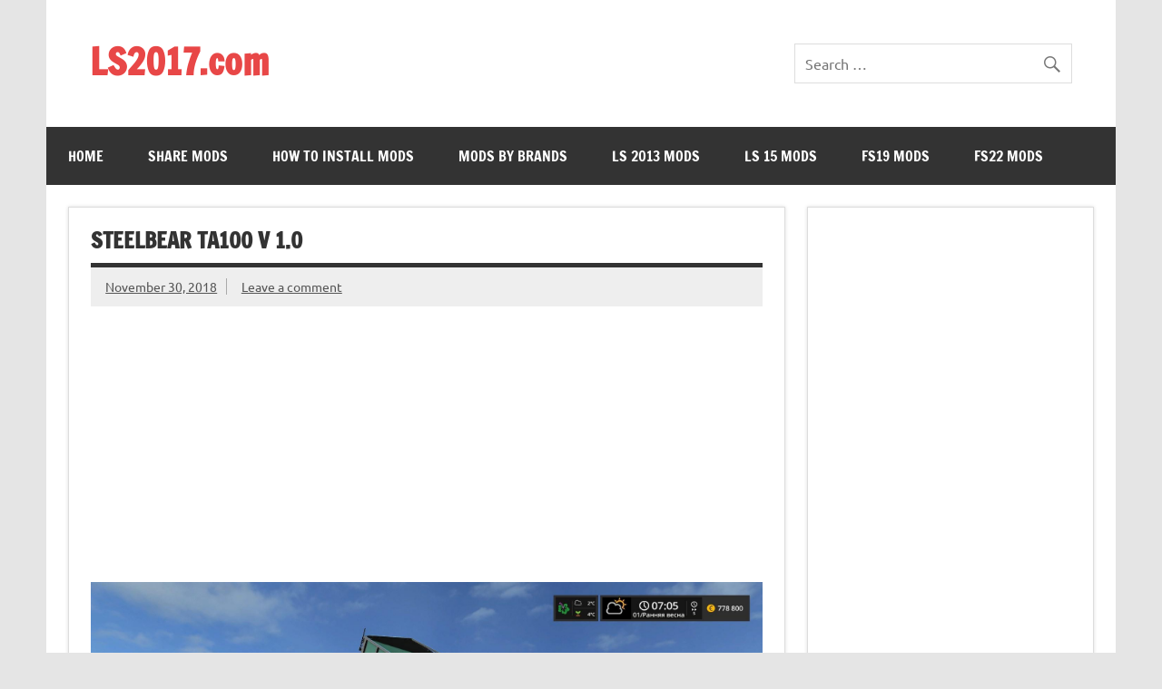

--- FILE ---
content_type: text/html; charset=UTF-8
request_url: https://ls2017.com/farming-simulator-2017-mods/trailers/steelbear-ta100-v-1-0/
body_size: 11879
content:
<!DOCTYPE html><!-- HTML 5 -->
<html lang="en-US">

<head>
<meta charset="UTF-8" />
<meta name="viewport" content="width=device-width, initial-scale=1">
<link rel="profile" href="https://gmpg.org/xfn/11" />
<link rel="pingback" href="https://ls2017.com/xmlrpc.php" />
<meta name="msvalidate.01" content="84A3526E90D9890CCF06B285BAF2A6DD" />
<meta name="google-site-verification" content="NjObgmqyEJshpawM61HSvRlqLEWSnXWH_h2iPYcWW2k" />

<!-- Google tag (gtag.js) -->
<script async src="https://www.googletagmanager.com/gtag/js?id=G-1K71R7FE7D"></script>
<script>
  window.dataLayer = window.dataLayer || [];
  function gtag(){dataLayer.push(arguments);}
  gtag('js', new Date());

  gtag('config', 'G-1K71R7FE7D');
</script>

<meta name='robots' content='index, follow, max-image-preview:large, max-snippet:-1, max-video-preview:-1' />
	<style>img:is([sizes="auto" i], [sizes^="auto," i]) { contain-intrinsic-size: 3000px 1500px }</style>
	
	<!-- This site is optimized with the Yoast SEO plugin v26.4 - https://yoast.com/wordpress/plugins/seo/ -->
	<title>Steelbear TA100 v 1.0 &#8211; FS17 mod</title>
	<link rel="canonical" href="https://ls2017.com/farming-simulator-2017-mods/trailers/steelbear-ta100-v-1-0/" />
	<meta property="og:locale" content="en_US" />
	<meta property="og:type" content="article" />
	<meta property="og:title" content="Steelbear TA100 v 1.0 &#8211; FS17 mod" />
	<meta property="og:description" content="Steelbear TA100 for Farming simulator 2017 Combination: HKD 302, DB 8 Price: 15000 Dailyupkeep: 10 Brand: STEELBEAR Category: Tippers Credits: Jupp, Niknab" />
	<meta property="og:url" content="https://ls2017.com/farming-simulator-2017-mods/trailers/steelbear-ta100-v-1-0/" />
	<meta property="og:site_name" content="LS2017.com" />
	<meta property="article:publisher" content="https://www.facebook.com/farmingsimulator2017/" />
	<meta property="article:published_time" content="2018-11-30T04:01:28+00:00" />
	<meta property="og:image" content="https://ls2017.com/wp-content/uploads/2018/11/Steelbear-TA100-v1.0.jpg" />
	<meta name="author" content="rimdov" />
	<meta name="twitter:card" content="summary_large_image" />
	<meta name="twitter:creator" content="@DeloneToddy" />
	<meta name="twitter:site" content="@DeloneToddy" />
	<meta name="twitter:label1" content="Written by" />
	<meta name="twitter:data1" content="rimdov" />
	<script type="application/ld+json" class="yoast-schema-graph">{"@context":"https://schema.org","@graph":[{"@type":"WebPage","@id":"https://ls2017.com/farming-simulator-2017-mods/trailers/steelbear-ta100-v-1-0/","url":"https://ls2017.com/farming-simulator-2017-mods/trailers/steelbear-ta100-v-1-0/","name":"Steelbear TA100 v 1.0 &#8211; FS17 mod","isPartOf":{"@id":"https://ls2017.com/#website"},"primaryImageOfPage":{"@id":"https://ls2017.com/farming-simulator-2017-mods/trailers/steelbear-ta100-v-1-0/#primaryimage"},"image":{"@id":"https://ls2017.com/farming-simulator-2017-mods/trailers/steelbear-ta100-v-1-0/#primaryimage"},"thumbnailUrl":"https://ls2017.com/wp-content/uploads/2018/11/Steelbear-TA100-v1.0.jpg","datePublished":"2018-11-30T04:01:28+00:00","author":{"@id":"https://ls2017.com/#/schema/person/d50a1b2bc9fefbfca071d67fcc3b6b6c"},"breadcrumb":{"@id":"https://ls2017.com/farming-simulator-2017-mods/trailers/steelbear-ta100-v-1-0/#breadcrumb"},"inLanguage":"en-US","potentialAction":[{"@type":"ReadAction","target":["https://ls2017.com/farming-simulator-2017-mods/trailers/steelbear-ta100-v-1-0/"]}]},{"@type":"ImageObject","inLanguage":"en-US","@id":"https://ls2017.com/farming-simulator-2017-mods/trailers/steelbear-ta100-v-1-0/#primaryimage","url":"https://ls2017.com/wp-content/uploads/2018/11/Steelbear-TA100-v1.0.jpg","contentUrl":"https://ls2017.com/wp-content/uploads/2018/11/Steelbear-TA100-v1.0.jpg","width":1919,"height":1079,"caption":"Steelbear TA100 v 1.0"},{"@type":"BreadcrumbList","@id":"https://ls2017.com/farming-simulator-2017-mods/trailers/steelbear-ta100-v-1-0/#breadcrumb","itemListElement":[{"@type":"ListItem","position":1,"name":"Home","item":"https://ls2017.com/"},{"@type":"ListItem","position":2,"name":"Steelbear TA100 v 1.0"}]},{"@type":"WebSite","@id":"https://ls2017.com/#website","url":"https://ls2017.com/","name":"LS2017.com","description":"FS17 mods | Farming simulator 17 mods | LS17 mods","potentialAction":[{"@type":"SearchAction","target":{"@type":"EntryPoint","urlTemplate":"https://ls2017.com/?s={search_term_string}"},"query-input":{"@type":"PropertyValueSpecification","valueRequired":true,"valueName":"search_term_string"}}],"inLanguage":"en-US"},{"@type":"Person","@id":"https://ls2017.com/#/schema/person/d50a1b2bc9fefbfca071d67fcc3b6b6c","name":"rimdov","image":{"@type":"ImageObject","inLanguage":"en-US","@id":"https://ls2017.com/#/schema/person/image/","url":"https://secure.gravatar.com/avatar/3ef44d01607ce48a7e8cb0fae3b291499be9c9a844155335d2d1a6926c5bb4ef?s=96&d=mm&r=g","contentUrl":"https://secure.gravatar.com/avatar/3ef44d01607ce48a7e8cb0fae3b291499be9c9a844155335d2d1a6926c5bb4ef?s=96&d=mm&r=g","caption":"rimdov"},"url":"https://ls2017.com/author/rimdov/"}]}</script>
	<!-- / Yoast SEO plugin. -->


<link rel="alternate" type="application/rss+xml" title="LS2017.com &raquo; Feed" href="https://ls2017.com/feed/" />
<link rel="alternate" type="application/rss+xml" title="LS2017.com &raquo; Comments Feed" href="https://ls2017.com/comments/feed/" />
<link rel="alternate" type="application/rss+xml" title="LS2017.com &raquo; Steelbear TA100 v 1.0 Comments Feed" href="https://ls2017.com/farming-simulator-2017-mods/trailers/steelbear-ta100-v-1-0/feed/" />
<script type="text/javascript">
/* <![CDATA[ */
window._wpemojiSettings = {"baseUrl":"https:\/\/s.w.org\/images\/core\/emoji\/16.0.1\/72x72\/","ext":".png","svgUrl":"https:\/\/s.w.org\/images\/core\/emoji\/16.0.1\/svg\/","svgExt":".svg","source":{"concatemoji":"https:\/\/ls2017.com\/wp-includes\/js\/wp-emoji-release.min.js?ver=6.8.3"}};
/*! This file is auto-generated */
!function(s,n){var o,i,e;function c(e){try{var t={supportTests:e,timestamp:(new Date).valueOf()};sessionStorage.setItem(o,JSON.stringify(t))}catch(e){}}function p(e,t,n){e.clearRect(0,0,e.canvas.width,e.canvas.height),e.fillText(t,0,0);var t=new Uint32Array(e.getImageData(0,0,e.canvas.width,e.canvas.height).data),a=(e.clearRect(0,0,e.canvas.width,e.canvas.height),e.fillText(n,0,0),new Uint32Array(e.getImageData(0,0,e.canvas.width,e.canvas.height).data));return t.every(function(e,t){return e===a[t]})}function u(e,t){e.clearRect(0,0,e.canvas.width,e.canvas.height),e.fillText(t,0,0);for(var n=e.getImageData(16,16,1,1),a=0;a<n.data.length;a++)if(0!==n.data[a])return!1;return!0}function f(e,t,n,a){switch(t){case"flag":return n(e,"\ud83c\udff3\ufe0f\u200d\u26a7\ufe0f","\ud83c\udff3\ufe0f\u200b\u26a7\ufe0f")?!1:!n(e,"\ud83c\udde8\ud83c\uddf6","\ud83c\udde8\u200b\ud83c\uddf6")&&!n(e,"\ud83c\udff4\udb40\udc67\udb40\udc62\udb40\udc65\udb40\udc6e\udb40\udc67\udb40\udc7f","\ud83c\udff4\u200b\udb40\udc67\u200b\udb40\udc62\u200b\udb40\udc65\u200b\udb40\udc6e\u200b\udb40\udc67\u200b\udb40\udc7f");case"emoji":return!a(e,"\ud83e\udedf")}return!1}function g(e,t,n,a){var r="undefined"!=typeof WorkerGlobalScope&&self instanceof WorkerGlobalScope?new OffscreenCanvas(300,150):s.createElement("canvas"),o=r.getContext("2d",{willReadFrequently:!0}),i=(o.textBaseline="top",o.font="600 32px Arial",{});return e.forEach(function(e){i[e]=t(o,e,n,a)}),i}function t(e){var t=s.createElement("script");t.src=e,t.defer=!0,s.head.appendChild(t)}"undefined"!=typeof Promise&&(o="wpEmojiSettingsSupports",i=["flag","emoji"],n.supports={everything:!0,everythingExceptFlag:!0},e=new Promise(function(e){s.addEventListener("DOMContentLoaded",e,{once:!0})}),new Promise(function(t){var n=function(){try{var e=JSON.parse(sessionStorage.getItem(o));if("object"==typeof e&&"number"==typeof e.timestamp&&(new Date).valueOf()<e.timestamp+604800&&"object"==typeof e.supportTests)return e.supportTests}catch(e){}return null}();if(!n){if("undefined"!=typeof Worker&&"undefined"!=typeof OffscreenCanvas&&"undefined"!=typeof URL&&URL.createObjectURL&&"undefined"!=typeof Blob)try{var e="postMessage("+g.toString()+"("+[JSON.stringify(i),f.toString(),p.toString(),u.toString()].join(",")+"));",a=new Blob([e],{type:"text/javascript"}),r=new Worker(URL.createObjectURL(a),{name:"wpTestEmojiSupports"});return void(r.onmessage=function(e){c(n=e.data),r.terminate(),t(n)})}catch(e){}c(n=g(i,f,p,u))}t(n)}).then(function(e){for(var t in e)n.supports[t]=e[t],n.supports.everything=n.supports.everything&&n.supports[t],"flag"!==t&&(n.supports.everythingExceptFlag=n.supports.everythingExceptFlag&&n.supports[t]);n.supports.everythingExceptFlag=n.supports.everythingExceptFlag&&!n.supports.flag,n.DOMReady=!1,n.readyCallback=function(){n.DOMReady=!0}}).then(function(){return e}).then(function(){var e;n.supports.everything||(n.readyCallback(),(e=n.source||{}).concatemoji?t(e.concatemoji):e.wpemoji&&e.twemoji&&(t(e.twemoji),t(e.wpemoji)))}))}((window,document),window._wpemojiSettings);
/* ]]> */
</script>

<link rel='stylesheet' id='dynamicnews-custom-fonts-css' href='https://ls2017.com/wp-content/themes/dynamic-news-lite/css/custom-fonts.css?ver=20180413' type='text/css' media='all' />
<style id='wp-emoji-styles-inline-css' type='text/css'>

	img.wp-smiley, img.emoji {
		display: inline !important;
		border: none !important;
		box-shadow: none !important;
		height: 1em !important;
		width: 1em !important;
		margin: 0 0.07em !important;
		vertical-align: -0.1em !important;
		background: none !important;
		padding: 0 !important;
	}
</style>
<link rel='stylesheet' id='wp-block-library-css' href='https://ls2017.com/wp-includes/css/dist/block-library/style.min.css?ver=6.8.3' type='text/css' media='all' />
<style id='classic-theme-styles-inline-css' type='text/css'>
/*! This file is auto-generated */
.wp-block-button__link{color:#fff;background-color:#32373c;border-radius:9999px;box-shadow:none;text-decoration:none;padding:calc(.667em + 2px) calc(1.333em + 2px);font-size:1.125em}.wp-block-file__button{background:#32373c;color:#fff;text-decoration:none}
</style>
<style id='inline-spoilers-block-style-inline-css' type='text/css'>
.wp-block-inline-spoilers-block{background:#f5f5f5;border:1px solid #c3cbd1;border-left-width:2px;box-sizing:border-box;clear:both;padding:0 10px}.wp-block-inline-spoilers-block .spoiler-title,.wp-block-inline-spoilers-block summary{background-color:#e9e9e6;background-image:url([data-uri]);background-position:6px;background-repeat:no-repeat;border-bottom:1px solid #c3cbd1;cursor:pointer;font-weight:700;line-height:1.5;list-style:none;margin:0 -10px -1px;outline:0;padding:0 6px 0 23px;text-align:left}.wp-block-inline-spoilers-block[open]>.spoiler-title,.wp-block-inline-spoilers-block[open]>summary{background-image:url([data-uri]);margin:0 -10px 2px}div.spoiler-wrap{background-color:#e9e9e6;border:1px solid #c3cbd1;border-left-width:2px;clear:both;display:block;margin:6px 0;padding:0}div.spoiler-head{color:#2a2a2a;cursor:pointer;display:block;font-weight:700;line-height:1.5;margin-left:6px;padding:0 6px 0 14px;text-align:left}div.spoiler-head.collapsed{background:url([data-uri]) 0 no-repeat}div.spoiler-head.expanded{background:url([data-uri]) 0 no-repeat}div.spoiler-head.collapsed.no-icon,div.spoiler-head.expanded.no-icon{background:0 0;cursor:auto;padding:0 6px}div.spoiler-body{background:#f5f5f5;border-top:1px solid #c3cbd1;padding:2px 6px}.wp-block-inline-spoilers-block:has(.spoiler-wrap){background:transparent;border:0;padding:0}

</style>
<style id='global-styles-inline-css' type='text/css'>
:root{--wp--preset--aspect-ratio--square: 1;--wp--preset--aspect-ratio--4-3: 4/3;--wp--preset--aspect-ratio--3-4: 3/4;--wp--preset--aspect-ratio--3-2: 3/2;--wp--preset--aspect-ratio--2-3: 2/3;--wp--preset--aspect-ratio--16-9: 16/9;--wp--preset--aspect-ratio--9-16: 9/16;--wp--preset--color--black: #353535;--wp--preset--color--cyan-bluish-gray: #abb8c3;--wp--preset--color--white: #ffffff;--wp--preset--color--pale-pink: #f78da7;--wp--preset--color--vivid-red: #cf2e2e;--wp--preset--color--luminous-vivid-orange: #ff6900;--wp--preset--color--luminous-vivid-amber: #fcb900;--wp--preset--color--light-green-cyan: #7bdcb5;--wp--preset--color--vivid-green-cyan: #00d084;--wp--preset--color--pale-cyan-blue: #8ed1fc;--wp--preset--color--vivid-cyan-blue: #0693e3;--wp--preset--color--vivid-purple: #9b51e0;--wp--preset--color--primary: #e84747;--wp--preset--color--light-gray: #f0f0f0;--wp--preset--color--dark-gray: #777777;--wp--preset--gradient--vivid-cyan-blue-to-vivid-purple: linear-gradient(135deg,rgba(6,147,227,1) 0%,rgb(155,81,224) 100%);--wp--preset--gradient--light-green-cyan-to-vivid-green-cyan: linear-gradient(135deg,rgb(122,220,180) 0%,rgb(0,208,130) 100%);--wp--preset--gradient--luminous-vivid-amber-to-luminous-vivid-orange: linear-gradient(135deg,rgba(252,185,0,1) 0%,rgba(255,105,0,1) 100%);--wp--preset--gradient--luminous-vivid-orange-to-vivid-red: linear-gradient(135deg,rgba(255,105,0,1) 0%,rgb(207,46,46) 100%);--wp--preset--gradient--very-light-gray-to-cyan-bluish-gray: linear-gradient(135deg,rgb(238,238,238) 0%,rgb(169,184,195) 100%);--wp--preset--gradient--cool-to-warm-spectrum: linear-gradient(135deg,rgb(74,234,220) 0%,rgb(151,120,209) 20%,rgb(207,42,186) 40%,rgb(238,44,130) 60%,rgb(251,105,98) 80%,rgb(254,248,76) 100%);--wp--preset--gradient--blush-light-purple: linear-gradient(135deg,rgb(255,206,236) 0%,rgb(152,150,240) 100%);--wp--preset--gradient--blush-bordeaux: linear-gradient(135deg,rgb(254,205,165) 0%,rgb(254,45,45) 50%,rgb(107,0,62) 100%);--wp--preset--gradient--luminous-dusk: linear-gradient(135deg,rgb(255,203,112) 0%,rgb(199,81,192) 50%,rgb(65,88,208) 100%);--wp--preset--gradient--pale-ocean: linear-gradient(135deg,rgb(255,245,203) 0%,rgb(182,227,212) 50%,rgb(51,167,181) 100%);--wp--preset--gradient--electric-grass: linear-gradient(135deg,rgb(202,248,128) 0%,rgb(113,206,126) 100%);--wp--preset--gradient--midnight: linear-gradient(135deg,rgb(2,3,129) 0%,rgb(40,116,252) 100%);--wp--preset--font-size--small: 13px;--wp--preset--font-size--medium: 20px;--wp--preset--font-size--large: 36px;--wp--preset--font-size--x-large: 42px;--wp--preset--spacing--20: 0.44rem;--wp--preset--spacing--30: 0.67rem;--wp--preset--spacing--40: 1rem;--wp--preset--spacing--50: 1.5rem;--wp--preset--spacing--60: 2.25rem;--wp--preset--spacing--70: 3.38rem;--wp--preset--spacing--80: 5.06rem;--wp--preset--shadow--natural: 6px 6px 9px rgba(0, 0, 0, 0.2);--wp--preset--shadow--deep: 12px 12px 50px rgba(0, 0, 0, 0.4);--wp--preset--shadow--sharp: 6px 6px 0px rgba(0, 0, 0, 0.2);--wp--preset--shadow--outlined: 6px 6px 0px -3px rgba(255, 255, 255, 1), 6px 6px rgba(0, 0, 0, 1);--wp--preset--shadow--crisp: 6px 6px 0px rgba(0, 0, 0, 1);}:where(.is-layout-flex){gap: 0.5em;}:where(.is-layout-grid){gap: 0.5em;}body .is-layout-flex{display: flex;}.is-layout-flex{flex-wrap: wrap;align-items: center;}.is-layout-flex > :is(*, div){margin: 0;}body .is-layout-grid{display: grid;}.is-layout-grid > :is(*, div){margin: 0;}:where(.wp-block-columns.is-layout-flex){gap: 2em;}:where(.wp-block-columns.is-layout-grid){gap: 2em;}:where(.wp-block-post-template.is-layout-flex){gap: 1.25em;}:where(.wp-block-post-template.is-layout-grid){gap: 1.25em;}.has-black-color{color: var(--wp--preset--color--black) !important;}.has-cyan-bluish-gray-color{color: var(--wp--preset--color--cyan-bluish-gray) !important;}.has-white-color{color: var(--wp--preset--color--white) !important;}.has-pale-pink-color{color: var(--wp--preset--color--pale-pink) !important;}.has-vivid-red-color{color: var(--wp--preset--color--vivid-red) !important;}.has-luminous-vivid-orange-color{color: var(--wp--preset--color--luminous-vivid-orange) !important;}.has-luminous-vivid-amber-color{color: var(--wp--preset--color--luminous-vivid-amber) !important;}.has-light-green-cyan-color{color: var(--wp--preset--color--light-green-cyan) !important;}.has-vivid-green-cyan-color{color: var(--wp--preset--color--vivid-green-cyan) !important;}.has-pale-cyan-blue-color{color: var(--wp--preset--color--pale-cyan-blue) !important;}.has-vivid-cyan-blue-color{color: var(--wp--preset--color--vivid-cyan-blue) !important;}.has-vivid-purple-color{color: var(--wp--preset--color--vivid-purple) !important;}.has-black-background-color{background-color: var(--wp--preset--color--black) !important;}.has-cyan-bluish-gray-background-color{background-color: var(--wp--preset--color--cyan-bluish-gray) !important;}.has-white-background-color{background-color: var(--wp--preset--color--white) !important;}.has-pale-pink-background-color{background-color: var(--wp--preset--color--pale-pink) !important;}.has-vivid-red-background-color{background-color: var(--wp--preset--color--vivid-red) !important;}.has-luminous-vivid-orange-background-color{background-color: var(--wp--preset--color--luminous-vivid-orange) !important;}.has-luminous-vivid-amber-background-color{background-color: var(--wp--preset--color--luminous-vivid-amber) !important;}.has-light-green-cyan-background-color{background-color: var(--wp--preset--color--light-green-cyan) !important;}.has-vivid-green-cyan-background-color{background-color: var(--wp--preset--color--vivid-green-cyan) !important;}.has-pale-cyan-blue-background-color{background-color: var(--wp--preset--color--pale-cyan-blue) !important;}.has-vivid-cyan-blue-background-color{background-color: var(--wp--preset--color--vivid-cyan-blue) !important;}.has-vivid-purple-background-color{background-color: var(--wp--preset--color--vivid-purple) !important;}.has-black-border-color{border-color: var(--wp--preset--color--black) !important;}.has-cyan-bluish-gray-border-color{border-color: var(--wp--preset--color--cyan-bluish-gray) !important;}.has-white-border-color{border-color: var(--wp--preset--color--white) !important;}.has-pale-pink-border-color{border-color: var(--wp--preset--color--pale-pink) !important;}.has-vivid-red-border-color{border-color: var(--wp--preset--color--vivid-red) !important;}.has-luminous-vivid-orange-border-color{border-color: var(--wp--preset--color--luminous-vivid-orange) !important;}.has-luminous-vivid-amber-border-color{border-color: var(--wp--preset--color--luminous-vivid-amber) !important;}.has-light-green-cyan-border-color{border-color: var(--wp--preset--color--light-green-cyan) !important;}.has-vivid-green-cyan-border-color{border-color: var(--wp--preset--color--vivid-green-cyan) !important;}.has-pale-cyan-blue-border-color{border-color: var(--wp--preset--color--pale-cyan-blue) !important;}.has-vivid-cyan-blue-border-color{border-color: var(--wp--preset--color--vivid-cyan-blue) !important;}.has-vivid-purple-border-color{border-color: var(--wp--preset--color--vivid-purple) !important;}.has-vivid-cyan-blue-to-vivid-purple-gradient-background{background: var(--wp--preset--gradient--vivid-cyan-blue-to-vivid-purple) !important;}.has-light-green-cyan-to-vivid-green-cyan-gradient-background{background: var(--wp--preset--gradient--light-green-cyan-to-vivid-green-cyan) !important;}.has-luminous-vivid-amber-to-luminous-vivid-orange-gradient-background{background: var(--wp--preset--gradient--luminous-vivid-amber-to-luminous-vivid-orange) !important;}.has-luminous-vivid-orange-to-vivid-red-gradient-background{background: var(--wp--preset--gradient--luminous-vivid-orange-to-vivid-red) !important;}.has-very-light-gray-to-cyan-bluish-gray-gradient-background{background: var(--wp--preset--gradient--very-light-gray-to-cyan-bluish-gray) !important;}.has-cool-to-warm-spectrum-gradient-background{background: var(--wp--preset--gradient--cool-to-warm-spectrum) !important;}.has-blush-light-purple-gradient-background{background: var(--wp--preset--gradient--blush-light-purple) !important;}.has-blush-bordeaux-gradient-background{background: var(--wp--preset--gradient--blush-bordeaux) !important;}.has-luminous-dusk-gradient-background{background: var(--wp--preset--gradient--luminous-dusk) !important;}.has-pale-ocean-gradient-background{background: var(--wp--preset--gradient--pale-ocean) !important;}.has-electric-grass-gradient-background{background: var(--wp--preset--gradient--electric-grass) !important;}.has-midnight-gradient-background{background: var(--wp--preset--gradient--midnight) !important;}.has-small-font-size{font-size: var(--wp--preset--font-size--small) !important;}.has-medium-font-size{font-size: var(--wp--preset--font-size--medium) !important;}.has-large-font-size{font-size: var(--wp--preset--font-size--large) !important;}.has-x-large-font-size{font-size: var(--wp--preset--font-size--x-large) !important;}
:where(.wp-block-post-template.is-layout-flex){gap: 1.25em;}:where(.wp-block-post-template.is-layout-grid){gap: 1.25em;}
:where(.wp-block-columns.is-layout-flex){gap: 2em;}:where(.wp-block-columns.is-layout-grid){gap: 2em;}
:root :where(.wp-block-pullquote){font-size: 1.5em;line-height: 1.6;}
</style>
<link rel='stylesheet' id='titan-adminbar-styles-css' href='https://ls2017.com/wp-content/plugins/anti-spam/assets/css/admin-bar.css?ver=7.4.0' type='text/css' media='all' />
<link rel='stylesheet' id='inline-spoilers-css-css' href='https://ls2017.com/wp-content/plugins/inline-spoilers/build/style-index.css?ver=2.1.0' type='text/css' media='all' />
<link rel='stylesheet' id='kk-star-ratings-css' href='https://ls2017.com/wp-content/plugins/kk-star-ratings/src/core/public/css/kk-star-ratings.min.css?ver=5.4.10.2' type='text/css' media='all' />
<link rel='stylesheet' id='dynamicnewslite-stylesheet-css' href='https://ls2017.com/wp-content/themes/dynamic-news-lite/style.css?ver=1.6.3' type='text/css' media='all' />
<style id='dynamicnewslite-stylesheet-inline-css' type='text/css'>
.site-description {
	position: absolute;
	clip: rect(1px, 1px, 1px, 1px);
}
</style>
<link rel='stylesheet' id='genericons-css' href='https://ls2017.com/wp-content/themes/dynamic-news-lite/css/genericons/genericons.css?ver=3.4.1' type='text/css' media='all' />
<link rel='stylesheet' id='themezee-related-posts-css' href='https://ls2017.com/wp-content/themes/dynamic-news-lite/css/themezee-related-posts.css?ver=20160421' type='text/css' media='all' />
<link rel='stylesheet' id='wp-pagenavi-css' href='https://ls2017.com/wp-content/plugins/wp-pagenavi/pagenavi-css.css?ver=2.70' type='text/css' media='all' />
<script type="text/javascript" src="https://ls2017.com/wp-includes/js/jquery/jquery.min.js?ver=3.7.1" id="jquery-core-js"></script>
<script type="text/javascript" src="https://ls2017.com/wp-includes/js/jquery/jquery-migrate.min.js?ver=3.4.1" id="jquery-migrate-js"></script>
<!--[if lt IE 9]>
<script type="text/javascript" src="https://ls2017.com/wp-content/themes/dynamic-news-lite/js/html5shiv.min.js?ver=3.7.3" id="html5shiv-js"></script>
<![endif]-->
<script type="text/javascript" id="dynamicnewslite-jquery-navigation-js-extra">
/* <![CDATA[ */
var dynamicnews_menu_title = "Menu";
/* ]]> */
</script>
<script type="text/javascript" src="https://ls2017.com/wp-content/themes/dynamic-news-lite/js/navigation.js?ver=20160719" id="dynamicnewslite-jquery-navigation-js"></script>
<script type="text/javascript" id="dynamicnewslite-jquery-sidebar-js-extra">
/* <![CDATA[ */
var dynamicnews_sidebar_title = "Sidebar";
/* ]]> */
</script>
<script type="text/javascript" src="https://ls2017.com/wp-content/themes/dynamic-news-lite/js/sidebar.js?ver=20160421" id="dynamicnewslite-jquery-sidebar-js"></script>
<link rel="https://api.w.org/" href="https://ls2017.com/wp-json/" /><link rel="alternate" title="JSON" type="application/json" href="https://ls2017.com/wp-json/wp/v2/posts/56569" /><link rel="EditURI" type="application/rsd+xml" title="RSD" href="https://ls2017.com/xmlrpc.php?rsd" />
<meta name="generator" content="WordPress 6.8.3" />
<link rel='shortlink' href='https://ls2017.com/?p=56569' />
<link rel="alternate" title="oEmbed (JSON)" type="application/json+oembed" href="https://ls2017.com/wp-json/oembed/1.0/embed?url=https%3A%2F%2Fls2017.com%2Ffarming-simulator-2017-mods%2Ftrailers%2Fsteelbear-ta100-v-1-0%2F" />
<link rel="alternate" title="oEmbed (XML)" type="text/xml+oembed" href="https://ls2017.com/wp-json/oembed/1.0/embed?url=https%3A%2F%2Fls2017.com%2Ffarming-simulator-2017-mods%2Ftrailers%2Fsteelbear-ta100-v-1-0%2F&#038;format=xml" />
<script type="application/ld+json">{
    "@context": "https://schema.org/",
    "@type": "CreativeWorkSeries",
    "name": "Steelbear TA100 v 1.0",
    "aggregateRating": {
        "@type": "AggregateRating",
        "ratingValue": "5",
        "bestRating": "5",
        "ratingCount": "1"
    }
}</script>        <script type='text/javascript'>
            function addSourceLink() {
                var body_element = document.getElementsByTagName('body')[0];
                var selectedText = window.getSelection();
                var sourcelink = "<br \><br \>Source: https://ls2017.com/farming-simulator-2017-mods/trailers/steelbear-ta100-v-1-0/</p>";
                var newText = selectedText + sourcelink;
                var newDiv = document.createElement('div');
                    newDiv.style.left='-99999px';
                    newDiv.style.position='absolute';

                body_element.appendChild(newDiv);
                newDiv.innerHTML = newText ;
                selectedText.selectAllChildren(newDiv);
                window.setTimeout(function() { body_element.removeChild(newDiv); } ,0);
            }
            document.oncopy = addSourceLink;
        </script>
    <style type="text/css">.recentcomments a{display:inline !important;padding:0 !important;margin:0 !important;}</style><link rel="icon" href="https://ls2017.com/wp-content/uploads/2016/10/cropped-ico-32x32.png" sizes="32x32" />
<link rel="icon" href="https://ls2017.com/wp-content/uploads/2016/10/cropped-ico-192x192.png" sizes="192x192" />
<link rel="apple-touch-icon" href="https://ls2017.com/wp-content/uploads/2016/10/cropped-ico-180x180.png" />
<meta name="msapplication-TileImage" content="https://ls2017.com/wp-content/uploads/2016/10/cropped-ico-270x270.png" />
</head>

<body class="wp-singular post-template-default single single-post postid-56569 single-format-standard wp-theme-dynamic-news-lite sliding-sidebar mobile-header-none">

<a class="skip-link screen-reader-text" href="#content">Skip to content</a>

<div id="wrapper" class="hfeed">

	<div id="topnavi-wrap">
		
	<div id="topnavi" class="container clearfix">

		
	</div>
	</div>

	<div id="header-wrap">

		<header id="header" class="container clearfix" role="banner">

			<div id="logo" class="clearfix">

								
		<p class="site-title"><a href="https://ls2017.com/" rel="home">LS2017.com</a></p>

					
			<p class="site-description">FS17 mods | Farming simulator 17 mods | LS17 mods</p>

		
			</div>

			<div id="header-content" class="clearfix">
				
	<div id="header-search">
		
	<form role="search" method="get" class="search-form" action="https://ls2017.com/">
		<label>
			<span class="screen-reader-text">Search for:</span>
			<input type="search" class="search-field" placeholder="Search &hellip;" value="" name="s">
		</label>
		<button type="submit" class="search-submit">
			<span class="genericon-search"></span>
		</button>
	</form>

	</div>

			</div>

		</header>

	</div>

	<div id="navi-wrap">
		<nav id="mainnav" class="container clearfix" role="navigation">
			<ul id="mainnav-menu" class="main-navigation-menu"><li id="menu-item-20" class="menu-item menu-item-type-custom menu-item-object-custom menu-item-home menu-item-20"><a href="https://ls2017.com">Home</a></li>
<li id="menu-item-214" class="menu-item menu-item-type-post_type menu-item-object-page menu-item-214"><a href="https://ls2017.com/share-mods/">Share mods</a></li>
<li id="menu-item-455" class="menu-item menu-item-type-post_type menu-item-object-page menu-item-455"><a href="https://ls2017.com/how-to-install-mods/">How to install mods</a></li>
<li id="menu-item-5673" class="menu-item menu-item-type-post_type menu-item-object-page menu-item-5673"><a href="https://ls2017.com/mods-by-brands/">Mods by Brands</a></li>
<li id="menu-item-31" class="menu-item menu-item-type-custom menu-item-object-custom menu-item-31"><a href="http://www.ls2013.com">LS 2013 mods</a></li>
<li id="menu-item-32" class="menu-item menu-item-type-custom menu-item-object-custom menu-item-32"><a href="https://www.ls2015.com">LS 15 mods</a></li>
<li id="menu-item-54516" class="menu-item menu-item-type-custom menu-item-object-custom menu-item-54516"><a href="https://fs19.net">FS19 mods</a></li>
<li id="menu-item-70457" class="menu-item menu-item-type-custom menu-item-object-custom menu-item-70457"><a href="https://fs22.com/">FS22 mods</a></li>
</ul>		</nav>
	</div>

	
	<div id="wrap" class="container clearfix">
		
		<section id="content" class="primary" role="main">
		
					
			<article id="post-56569" class="post-56569 post type-post status-publish format-standard hentry category-trailers">
	
		<h1 class="entry-title post-title">Steelbear TA100 v 1.0</h1>		
		<div class="entry-meta postmeta clearfix"><span class="meta-date sep"><a href="https://ls2017.com/farming-simulator-2017-mods/trailers/steelbear-ta100-v-1-0/" title="4:01 am" rel="bookmark"><time class="entry-date published updated" datetime="2018-11-30T04:01:28+00:00">November 30, 2018</time></a></span>
	<span class="meta-comments">
		<a href="https://ls2017.com/farming-simulator-2017-mods/trailers/steelbear-ta100-v-1-0/#respond">Leave a comment</a>	</span>

	</div>
		<script async src="//pagead2.googlesyndication.com/pagead/js/adsbygoogle.js"></script>
<!-- ls17_content -->
<ins class="adsbygoogle"
     style="display:block"
     data-ad-client="ca-pub-9443092964604201"
     data-ad-slot="4120247644"
     data-ad-format="auto"
     data-full-width-responsive="true"></ins>
<script>
(adsbygoogle = window.adsbygoogle || []).push({});
</script>
				
		<div class="entry clearfix">
			<p><img fetchpriority="high" decoding="async" src="https://ls2017.com/wp-content/uploads/2018/11/Steelbear-TA100-v1.0.jpg" alt="Steelbear TA100 v 1.0" width="1919" height="1079" class="aligncenter size-full wp-image-56573" srcset="https://ls2017.com/wp-content/uploads/2018/11/Steelbear-TA100-v1.0.jpg 1919w, https://ls2017.com/wp-content/uploads/2018/11/Steelbear-TA100-v1.0-300x169.jpg 300w, https://ls2017.com/wp-content/uploads/2018/11/Steelbear-TA100-v1.0-768x432.jpg 768w, https://ls2017.com/wp-content/uploads/2018/11/Steelbear-TA100-v1.0-1024x576.jpg 1024w" sizes="(max-width: 1919px) 100vw, 1919px" /></p>
<p><span id="more-56569"></span></p>
<p><img decoding="async" src="https://ls2017.com/wp-content/uploads/2018/11/Steelbear-TA100-v1.02.jpg" alt="Steelbear TA100 v 1.0" width="1919" height="1079" class="aligncenter size-full wp-image-56572" srcset="https://ls2017.com/wp-content/uploads/2018/11/Steelbear-TA100-v1.02.jpg 1919w, https://ls2017.com/wp-content/uploads/2018/11/Steelbear-TA100-v1.02-300x169.jpg 300w, https://ls2017.com/wp-content/uploads/2018/11/Steelbear-TA100-v1.02-768x432.jpg 768w, https://ls2017.com/wp-content/uploads/2018/11/Steelbear-TA100-v1.02-1024x576.jpg 1024w" sizes="(max-width: 1919px) 100vw, 1919px" /></p>
<p><img decoding="async" src="https://ls2017.com/wp-content/uploads/2018/11/Steelbear-TA100-v1.03.jpg" alt="Steelbear TA100 v 1.0" width="1919" height="1079" class="aligncenter size-full wp-image-56571" srcset="https://ls2017.com/wp-content/uploads/2018/11/Steelbear-TA100-v1.03.jpg 1919w, https://ls2017.com/wp-content/uploads/2018/11/Steelbear-TA100-v1.03-300x169.jpg 300w, https://ls2017.com/wp-content/uploads/2018/11/Steelbear-TA100-v1.03-768x432.jpg 768w, https://ls2017.com/wp-content/uploads/2018/11/Steelbear-TA100-v1.03-1024x576.jpg 1024w" sizes="(max-width: 1919px) 100vw, 1919px" /></p>
<p>Steelbear TA100 for Farming simulator 2017<br />
Combination: HKD 302, DB 8<br />
Price: 15000<br />
Dailyupkeep: 10<br />
Brand: STEELBEAR<br />
Category: Tippers</p>
<p><strong>Credits:</strong> </p>
<p>Jupp, Niknab</p>


<div class="kk-star-ratings kksr-auto kksr-align-left kksr-valign-bottom"
    data-payload='{&quot;align&quot;:&quot;left&quot;,&quot;id&quot;:&quot;56569&quot;,&quot;slug&quot;:&quot;default&quot;,&quot;valign&quot;:&quot;bottom&quot;,&quot;ignore&quot;:&quot;&quot;,&quot;reference&quot;:&quot;auto&quot;,&quot;class&quot;:&quot;&quot;,&quot;count&quot;:&quot;1&quot;,&quot;legendonly&quot;:&quot;&quot;,&quot;readonly&quot;:&quot;&quot;,&quot;score&quot;:&quot;5&quot;,&quot;starsonly&quot;:&quot;&quot;,&quot;best&quot;:&quot;5&quot;,&quot;gap&quot;:&quot;1&quot;,&quot;greet&quot;:&quot;&quot;,&quot;legend&quot;:&quot;5\/5 - (1 vote)&quot;,&quot;size&quot;:&quot;25&quot;,&quot;title&quot;:&quot;Steelbear TA100 v 1.0&quot;,&quot;width&quot;:&quot;129.5&quot;,&quot;_legend&quot;:&quot;{score}\/{best} - ({count} {votes})&quot;,&quot;font_factor&quot;:&quot;1.25&quot;}'>
            
<div class="kksr-stars">
    
<div class="kksr-stars-inactive">
            <div class="kksr-star" data-star="1" style="padding-right: 1px">
            

<div class="kksr-icon" style="width: 25px; height: 25px;"></div>
        </div>
            <div class="kksr-star" data-star="2" style="padding-right: 1px">
            

<div class="kksr-icon" style="width: 25px; height: 25px;"></div>
        </div>
            <div class="kksr-star" data-star="3" style="padding-right: 1px">
            

<div class="kksr-icon" style="width: 25px; height: 25px;"></div>
        </div>
            <div class="kksr-star" data-star="4" style="padding-right: 1px">
            

<div class="kksr-icon" style="width: 25px; height: 25px;"></div>
        </div>
            <div class="kksr-star" data-star="5" style="padding-right: 1px">
            

<div class="kksr-icon" style="width: 25px; height: 25px;"></div>
        </div>
    </div>
    
<div class="kksr-stars-active" style="width: 129.5px;">
            <div class="kksr-star" style="padding-right: 1px">
            

<div class="kksr-icon" style="width: 25px; height: 25px;"></div>
        </div>
            <div class="kksr-star" style="padding-right: 1px">
            

<div class="kksr-icon" style="width: 25px; height: 25px;"></div>
        </div>
            <div class="kksr-star" style="padding-right: 1px">
            

<div class="kksr-icon" style="width: 25px; height: 25px;"></div>
        </div>
            <div class="kksr-star" style="padding-right: 1px">
            

<div class="kksr-icon" style="width: 25px; height: 25px;"></div>
        </div>
            <div class="kksr-star" style="padding-right: 1px">
            

<div class="kksr-icon" style="width: 25px; height: 25px;"></div>
        </div>
    </div>
</div>
                

<div class="kksr-legend" style="font-size: 20px;">
            5/5 - (1 vote)    </div>
    </div>
			<!-- <rdf:RDF xmlns:rdf="http://www.w3.org/1999/02/22-rdf-syntax-ns#"
			xmlns:dc="http://purl.org/dc/elements/1.1/"
			xmlns:trackback="http://madskills.com/public/xml/rss/module/trackback/">
		<rdf:Description rdf:about="https://ls2017.com/farming-simulator-2017-mods/trailers/steelbear-ta100-v-1-0/"
    dc:identifier="https://ls2017.com/farming-simulator-2017-mods/trailers/steelbear-ta100-v-1-0/"
    dc:title="Steelbear TA100 v 1.0"
    trackback:ping="https://ls2017.com/farming-simulator-2017-mods/trailers/steelbear-ta100-v-1-0/trackback/" />
</rdf:RDF> --><br/>
			<script async src="//pagead2.googlesyndication.com/pagead/js/adsbygoogle.js"></script>
<!-- ls17_content -->
<ins class="adsbygoogle"
     style="display:block"
     data-ad-client="ca-pub-9443092964604201"
     data-ad-slot="4120247644"
     data-ad-format="auto"
     data-full-width-responsive="true"></ins>
<script>
(adsbygoogle = window.adsbygoogle || []).push({});
</script>
<ul style="list-style: none;"><h2><img src="/rar.png" width="25" hight="25" alt="Download modification" /> Download mod:</h2> <a href="https://ls2017.com/wp-content/uploads/2018/11/Steelbear_TA100.zip" title="Steelbear_TA100"><strong>Steelbear_TA100</strong></a></ul>	
			<div class="page-links"></div>	
			<script async src="//pagead2.googlesyndication.com/pagead/js/adsbygoogle.js"></script>
<!-- ls17_content -->
<ins class="adsbygoogle"
     style="display:block"
     data-ad-client="ca-pub-9443092964604201"
     data-ad-slot="4120247644"
     data-ad-format="auto"
     data-full-width-responsive="true"></ins>
<script>
(adsbygoogle = window.adsbygoogle || []).push({});
</script>
		</div>
		
		<div class="postinfo clearfix">
			<span class="meta-category">
				<ul class="post-categories">
	<li><a href="https://ls2017.com/category/farming-simulator-2017-mods/trailers/" rel="category tag">Trailers</a></li></ul>			</span>

		</div>

	</article>
		
			<script async src="https://pagead2.googlesyndication.com/pagead/js/adsbygoogle.js"></script>
<ins class="adsbygoogle"
     style="display:block"
     data-ad-format="autorelaxed"
     data-ad-client="ca-pub-9443092964604201"
     data-ad-slot="3656283525"></ins>
<script>
     (adsbygoogle = window.adsbygoogle || []).push({});
</script>
			
					
					
		


	<div id="comments">
	
		
						<div id="respond" class="comment-respond">
		<h3 id="reply-title" class="comment-reply-title">Leave a Reply <small><a rel="nofollow" id="cancel-comment-reply-link" href="/farming-simulator-2017-mods/trailers/steelbear-ta100-v-1-0/#respond" style="display:none;">Cancel reply</a></small></h3><form action="https://ls2017.com/wp-comments-post.php" method="post" id="commentform" class="comment-form"><p class="comment-notes"><span id="email-notes">Your email address will not be published.</span> <span class="required-field-message">Required fields are marked <span class="required">*</span></span></p><p class="comment-form-comment"><label for="comment">Comment <span class="required">*</span></label> <textarea id="comment" name="comment" cols="45" rows="8" maxlength="65525" required="required"></textarea></p><p class="comment-form-author"><label for="author">Name</label> <input id="author" name="author" type="text" value="" size="30" maxlength="245" autocomplete="name" /></p>
<p class="form-submit"><input name="submit" type="submit" id="submit" class="submit" value="Post Comment" /> <input type='hidden' name='comment_post_ID' value='56569' id='comment_post_ID' />
<input type='hidden' name='comment_parent' id='comment_parent' value='0' />
</p><!-- Anti-spam plugin wordpress.org/plugins/anti-spam/ --><div class="wantispam-required-fields"><input type="hidden" name="wantispam_t" class="wantispam-control wantispam-control-t" value="1764220012" /><div class="wantispam-group wantispam-group-q" style="clear: both;">
					<label>Current ye@r <span class="required">*</span></label>
					<input type="hidden" name="wantispam_a" class="wantispam-control wantispam-control-a" value="2025" />
					<input type="text" name="wantispam_q" class="wantispam-control wantispam-control-q" value="7.4.0" autocomplete="off" />
				  </div>
<div class="wantispam-group wantispam-group-e" style="display: none;">
					<label>Leave this field empty</label>
					<input type="text" name="wantispam_e_email_url_website" class="wantispam-control wantispam-control-e" value="" autocomplete="off" />
				  </div>
</div><!--\End Anti-spam plugin --></form>	</div><!-- #respond -->
			
	</div>

		
		</section>
		
		
	<section id="sidebar" class="secondary clearfix" role="complementary">

		<aside id="custom_html-2" class="widget_text widget widget_custom_html clearfix"><div class="textwidget custom-html-widget"><script async src="https://pagead2.googlesyndication.com/pagead/js/adsbygoogle.js?client=ca-pub-9443092964604201"
     crossorigin="anonymous"></script>
<!-- ls17_sidebar -->
<ins class="adsbygoogle"
     style="display:block"
     data-ad-client="ca-pub-9443092964604201"
     data-ad-slot="6076806079"
     data-ad-format="auto"></ins>
<script>
     (adsbygoogle = window.adsbygoogle || []).push({});
</script></div></aside><aside id="categories-2" class="widget widget_categories clearfix"><h3 class="widgettitle"><span>Categories</span></h3>
			<ul>
					<li class="cat-item cat-item-3"><a href="https://ls2017.com/category/farming-simulator-17-news/">Farming simulator 17 News</a>
</li>
	<li class="cat-item cat-item-1"><a href="https://ls2017.com/category/farming-simulator-2017-mods/">Farming simulator 2017 mods</a>
<ul class='children'>
	<li class="cat-item cat-item-5"><a href="https://ls2017.com/category/farming-simulator-2017-mods/cars/">Cars</a>
</li>
	<li class="cat-item cat-item-6"><a href="https://ls2017.com/category/farming-simulator-2017-mods/combines/">Combines</a>
</li>
	<li class="cat-item cat-item-7"><a href="https://ls2017.com/category/farming-simulator-2017-mods/cranes/">Cranes</a>
</li>
	<li class="cat-item cat-item-9"><a href="https://ls2017.com/category/farming-simulator-2017-mods/forklifts-excavators/">Forklifts and Excavators</a>
</li>
	<li class="cat-item cat-item-10"><a href="https://ls2017.com/category/farming-simulator-2017-mods/implements-and-tools/">Implements and Tools</a>
	<ul class='children'>
	<li class="cat-item cat-item-46"><a href="https://ls2017.com/category/farming-simulator-2017-mods/implements-and-tools/cultivators-and-harrows/">Cultivators and Harrows</a>
</li>
	<li class="cat-item cat-item-8"><a href="https://ls2017.com/category/farming-simulator-2017-mods/implements-and-tools/cutters/">Cutters</a>
</li>
	<li class="cat-item cat-item-47"><a href="https://ls2017.com/category/farming-simulator-2017-mods/implements-and-tools/front-loader/">Front loader</a>
</li>
	<li class="cat-item cat-item-42"><a href="https://ls2017.com/category/farming-simulator-2017-mods/implements-and-tools/headers/">Headers</a>
</li>
	<li class="cat-item cat-item-43"><a href="https://ls2017.com/category/farming-simulator-2017-mods/implements-and-tools/ploughs/">Ploughs</a>
</li>
	<li class="cat-item cat-item-44"><a href="https://ls2017.com/category/farming-simulator-2017-mods/implements-and-tools/seeders/">Seeders</a>
</li>
	<li class="cat-item cat-item-45"><a href="https://ls2017.com/category/farming-simulator-2017-mods/implements-and-tools/sprayers/">Sprayers</a>
</li>
	<li class="cat-item cat-item-21"><a href="https://ls2017.com/category/farming-simulator-2017-mods/implements-and-tools/weights/">Weights</a>
</li>
	</ul>
</li>
	<li class="cat-item cat-item-11"><a href="https://ls2017.com/category/farming-simulator-2017-mods/maps/">Maps</a>
</li>
	<li class="cat-item cat-item-12"><a href="https://ls2017.com/category/farming-simulator-2017-mods/objects/">Objects</a>
	<ul class='children'>
	<li class="cat-item cat-item-15"><a href="https://ls2017.com/category/farming-simulator-2017-mods/objects/placeable-objects/">Placeable Objects</a>
</li>
	</ul>
</li>
	<li class="cat-item cat-item-13"><a href="https://ls2017.com/category/farming-simulator-2017-mods/other/">Other</a>
</li>
	<li class="cat-item cat-item-14"><a href="https://ls2017.com/category/farming-simulator-2017-mods/packs/">Packs</a>
</li>
	<li class="cat-item cat-item-24"><a href="https://ls2017.com/category/farming-simulator-2017-mods/scripts/">Scripts</a>
</li>
	<li class="cat-item cat-item-16"><a href="https://ls2017.com/category/farming-simulator-2017-mods/textures/">Textures</a>
</li>
	<li class="cat-item cat-item-17"><a href="https://ls2017.com/category/farming-simulator-2017-mods/tractors/">Tractors</a>
</li>
	<li class="cat-item cat-item-18"><a href="https://ls2017.com/category/farming-simulator-2017-mods/trailers/">Trailers</a>
	<ul class='children'>
	<li class="cat-item cat-item-22"><a href="https://ls2017.com/category/farming-simulator-2017-mods/trailers/balers/">Balers</a>
</li>
	<li class="cat-item cat-item-49"><a href="https://ls2017.com/category/farming-simulator-2017-mods/trailers/liquid-manure/">Liquid Manure</a>
</li>
	<li class="cat-item cat-item-48"><a href="https://ls2017.com/category/farming-simulator-2017-mods/trailers/silage/">Silage</a>
</li>
	<li class="cat-item cat-item-50"><a href="https://ls2017.com/category/farming-simulator-2017-mods/trailers/tridem/">Tridem</a>
</li>
	</ul>
</li>
	<li class="cat-item cat-item-19"><a href="https://ls2017.com/category/farming-simulator-2017-mods/trucks/">Trucks</a>
</li>
	<li class="cat-item cat-item-20"><a href="https://ls2017.com/category/farming-simulator-2017-mods/vehicles/">Vehicles</a>
</li>
</ul>
</li>
			</ul>

			</aside><aside id="recent-comments-2" class="widget widget_recent_comments clearfix"><h3 class="widgettitle"><span>Recent Comments</span></h3><ul id="recentcomments"><li class="recentcomments"><span class="comment-author-link">kåre</span> on <a href="https://ls2017.com/farming-simulator-2017-mods/maps/rohan-map-v1-0/#comment-11045">ROHAN MAP V2.0</a></li><li class="recentcomments"><span class="comment-author-link">Anonymous</span> on <a href="https://ls2017.com/farming-simulator-2017-mods/maps/estancia-lapacho-v-1-0/#comment-11018">Estancia Lapacho v 1.0</a></li><li class="recentcomments"><span class="comment-author-link">alvaro</span> on <a href="https://ls2017.com/farming-simulator-2017-mods/scripts/follow-v-1-1-0-35/#comment-10955">Follow Me v 1.1.0.35</a></li><li class="recentcomments"><span class="comment-author-link">Anonymous</span> on <a href="https://ls2017.com/farming-simulator-2017-mods/cars/skoda-100l-v-1-0/#comment-10934">Skoda 100L v 1.0</a></li><li class="recentcomments"><span class="comment-author-link">Anonymous</span> on <a href="https://ls2017.com/farming-simulator-2017-mods/maps/kuray-v-1-1-mp/#comment-10886">Kuray V 1.6.2 [MP]</a></li><li class="recentcomments"><span class="comment-author-link">MIHAI</span> on <a href="https://ls2017.com/farming-simulator-2017-mods/tractors/universal-651m-v-2-0/#comment-10809">UNIVERSAL 651M v 2.0</a></li><li class="recentcomments"><span class="comment-author-link">Sem</span> on <a href="https://ls2017.com/farming-simulator-2017-mods/cars/land-cruiser-250-v1-0/#comment-10737">Land Cruiser 250 V1.0</a></li><li class="recentcomments"><span class="comment-author-link">ben</span> on <a href="https://ls2017.com/farming-simulator-2017-mods/cranes/kamaz-65222k-crane-v-1-0/#comment-10609">Kamaz 65222K Crane v 1.1</a></li><li class="recentcomments"><span class="comment-author-link">Ritter</span> on <a href="https://ls2017.com/farming-simulator-2017-mods/maps/new-siberia-map-v1-2/#comment-10599">NEW SIBERIA MAP V1.2</a></li><li class="recentcomments"><span class="comment-author-link">Anonymous</span> on <a href="https://ls2017.com/farming-simulator-2017-mods/maps/brda-map-v-2-0/#comment-10517">Brda Map v 2.0</a></li></ul></aside><aside id="text-4" class="widget widget_text clearfix"><h3 class="widgettitle"><span>We recommend</span></h3>			<div class="textwidget"><a href="https://fs25.net/" title="Farming simulator 25 mods">Farming simulator 25 mods</a><br />
<a href="https://fs22.com/" title="Farming simulator 22 mods">Farming simulator 22 mods</a><br />
<a href="https://fs19.net/" title="Farming simulator 2019 mods">Farming simulator 2019 mods</a><br />
<a href="https://www.ls2015.com/" title="Farming simulator 2015 mods">Farming simulator 2015 mods</a><br />
<a href="https://www.ls2013.com/" title="Farming simulator 2013 mods">Farming simulator 2013 mods</a><br />
<a href="https://allmods.net/mods/euro-truck-simulator-2/" title="Euro Truck Simulator 2 mods">Euro Truck Simulator 2 mods</a>
<br />
<a href="https://atsmod.net/" title="American Truck Simulator mods">American Truck Simulator mods</a></div>
		</aside>
	</section>
	</div>
	

	<div id="footer-wrap">

		<footer id="footer" class="container clearfix" role="contentinfo">

			
			<div id="footer-text">
				
	<span class="credit-link">
					<a href="https://ls2017.com" title="Farming simulator 2017 mods">Farming simulator 2017 mods</a> | <a href="https://downloadfree3d.com/" title="free 3d models download">free 3d models</a>
	</span>

				</div>

		</footer>

	</div>

</div><!-- end #wrapper -->

<script type="speculationrules">
{"prefetch":[{"source":"document","where":{"and":[{"href_matches":"\/*"},{"not":{"href_matches":["\/wp-*.php","\/wp-admin\/*","\/wp-content\/uploads\/*","\/wp-content\/*","\/wp-content\/plugins\/*","\/wp-content\/themes\/dynamic-news-lite\/*","\/*\\?(.+)"]}},{"not":{"selector_matches":"a[rel~=\"nofollow\"]"}},{"not":{"selector_matches":".no-prefetch, .no-prefetch a"}}]},"eagerness":"conservative"}]}
</script>
<script type="text/javascript" src="https://ls2017.com/wp-content/plugins/anti-spam/assets/js/anti-spam.js?ver=7.4.0" id="anti-spam-script-js"></script>
<script type="text/javascript" src="https://ls2017.com/wp-content/plugins/inline-spoilers/build/view.js?ver=2.1.0" id="inline-spoilers-js-js"></script>
<script type="text/javascript" id="kk-star-ratings-js-extra">
/* <![CDATA[ */
var kk_star_ratings = {"action":"kk-star-ratings","endpoint":"https:\/\/ls2017.com\/wp-admin\/admin-ajax.php","nonce":"b2ff392c2d"};
/* ]]> */
</script>
<script type="text/javascript" src="https://ls2017.com/wp-content/plugins/kk-star-ratings/src/core/public/js/kk-star-ratings.min.js?ver=5.4.10.2" id="kk-star-ratings-js"></script>
<script type="text/javascript" src="https://ls2017.com/wp-includes/js/comment-reply.min.js?ver=6.8.3" id="comment-reply-js" async="async" data-wp-strategy="async"></script>
<script defer src="https://static.cloudflareinsights.com/beacon.min.js/vcd15cbe7772f49c399c6a5babf22c1241717689176015" integrity="sha512-ZpsOmlRQV6y907TI0dKBHq9Md29nnaEIPlkf84rnaERnq6zvWvPUqr2ft8M1aS28oN72PdrCzSjY4U6VaAw1EQ==" data-cf-beacon='{"version":"2024.11.0","token":"ccb4911ba43e41d9a4fe4ab667101526","r":1,"server_timing":{"name":{"cfCacheStatus":true,"cfEdge":true,"cfExtPri":true,"cfL4":true,"cfOrigin":true,"cfSpeedBrain":true},"location_startswith":null}}' crossorigin="anonymous"></script>
</body>
</html>


<!-- Page supported by LiteSpeed Cache 7.6.2 on 2025-11-27 05:06:52 -->

--- FILE ---
content_type: text/html; charset=utf-8
request_url: https://www.google.com/recaptcha/api2/aframe
body_size: 270
content:
<!DOCTYPE HTML><html><head><meta http-equiv="content-type" content="text/html; charset=UTF-8"></head><body><script nonce="lPju1fVJyi1xP7Z4JWFPQw">/** Anti-fraud and anti-abuse applications only. See google.com/recaptcha */ try{var clients={'sodar':'https://pagead2.googlesyndication.com/pagead/sodar?'};window.addEventListener("message",function(a){try{if(a.source===window.parent){var b=JSON.parse(a.data);var c=clients[b['id']];if(c){var d=document.createElement('img');d.src=c+b['params']+'&rc='+(localStorage.getItem("rc::a")?sessionStorage.getItem("rc::b"):"");window.document.body.appendChild(d);sessionStorage.setItem("rc::e",parseInt(sessionStorage.getItem("rc::e")||0)+1);localStorage.setItem("rc::h",'1764220015361');}}}catch(b){}});window.parent.postMessage("_grecaptcha_ready", "*");}catch(b){}</script></body></html>